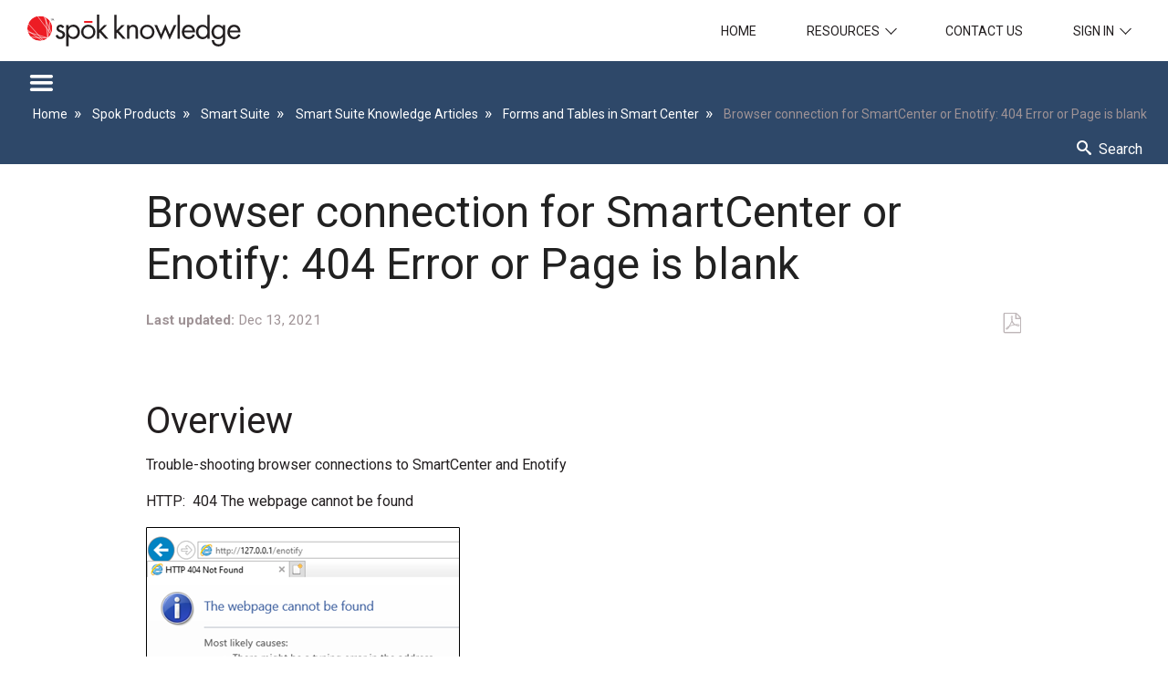

--- FILE ---
content_type: text/html; charset=utf-8
request_url: https://knowledge.spok.com/Spok_Products/Smart_Suite/Smart_Suite_Knowledge_Articles/Forms_and_Tables_in_Smart_Center/Browser_connection_for_SmartCenter_or_Enotify%3A__404_Error_or_Page_is_blank
body_size: 14154
content:
<!DOCTYPE html>
<html  lang="en">
<head prefix="og: http://ogp.me/ns# article: http://ogp.me/ns/article#">

        <meta name="viewport" content="width=device-width, initial-scale=1"/>
        <meta name="generator" content="MindTouch"/>
        <meta name="robots" content="index,follow"/>
        <meta property="og:title" content="Browser connection for SmartCenter or Enotify:  404 Error or Page is blank"/>
        <meta property="og:site_name" content="Spok"/>
        <meta property="og:type" content="article"/>
        <meta property="og:locale" content="en_US"/>
        <meta property="og:url" content="https://knowledge.spok.com/Spok_Products/Smart_Suite/Smart_Suite_Knowledge_Articles/Forms_and_Tables_in_Smart_Center/Browser_connection_for_SmartCenter_or_Enotify%3A__404_Error_or_Page_is_blank"/>
        <meta property="og:image" content="https://a.mtstatic.com/@public/production/site_10218/1562855547-logo.png"/>
        <meta property="og:description" content=""/>
        <meta property="article:published_time" content="2021-02-01T18:33:56Z"/>
        <meta property="article:modified_time" content="2025-01-30T13:45:29Z"/>
        <meta name="twitter:card" content="summary"/>
        <meta name="twitter:title" content="Browser connection for SmartCenter or Enotify:  404 Error or Page is blank"/>
        <meta name="twitter:description" content=""/>
        <meta name="twitter:image" content="https://a.mtstatic.com/@public/production/site_10218/1562855547-logo.png"/>
        <meta name="description" content=""/>
        <link rel="canonical" href="https://knowledge.spok.com/Spok_Products/Smart_Suite/Smart_Suite_Knowledge_Articles/Forms_and_Tables_in_Smart_Center/Browser_connection_for_SmartCenter_or_Enotify%3A__404_Error_or_Page_is_blank"/>
        <link rel="search" type="application/opensearchdescription+xml" title="Spok Search" href="https://knowledge.spok.com/@api/deki/site/opensearch/description"/>
        <link rel="apple-touch-icon" href="https://a.mtstatic.com/@public/production/site_10218/1482949974-apple-touch-icon.png"/>
        <link rel="shortcut icon" href="https://a.mtstatic.com/@public/production/site_10218/1571346070-favicon.ico"/>

        <script type="application/ld+json">{"@context":"http:\/\/schema.org","@type":"WebPage","name":"Browser connection for SmartCenter or Enotify:  404 Error or Page is blank","url":"https:\/\/knowledge.spok.com\/Spok_Products\/Smart_Suite\/Smart_Suite_Knowledge_Articles\/Forms_and_Tables_in_Smart_Center\/Browser_connection_for_SmartCenter_or_Enotify%3A__404_Error_or_Page_is_blank"}</script>
        <script type="application/ld+json">{"@context":"http:\/\/schema.org","@type":"WebPage","name":"Browser connection for SmartCenter or Enotify:  404 Error or Page is blank","url":"https:\/\/knowledge.spok.com\/Spok_Products\/Smart_Suite\/Smart_Suite_Knowledge_Articles\/Forms_and_Tables_in_Smart_Center\/Browser_connection_for_SmartCenter_or_Enotify%3A__404_Error_or_Page_is_blank","relatedLink":["https:\/\/knowledge.spok.com\/Spok_Products\/Smart_Suite\/Smart_Suite_Knowledge_Articles\/Smart_Suite_Messaging_Priorities","https:\/\/knowledge.spok.com\/Spok_Products\/Smart_Suite\/Smart_Suite_Knowledge_Articles\/MCA_Settings_for_Nortel_2216_and_2616","https:\/\/knowledge.spok.com\/Spok_Products\/Smart_Suite\/Smart_Suite_Knowledge_Articles\/Forms_and_Tables_in_Smart_Center"]}</script>
        <script type="application/ld+json">{"@context":"http:\/\/schema.org","@type":"BreadcrumbList","itemListElement":[{"@type":"ListItem","position":1,"item":{"@id":"https:\/\/knowledge.spok.com\/Spok_Products","name":"Spok Products"}},{"@type":"ListItem","position":2,"item":{"@id":"https:\/\/knowledge.spok.com\/Spok_Products\/Smart_Suite","name":"Smart Suite"}},{"@type":"ListItem","position":3,"item":{"@id":"https:\/\/knowledge.spok.com\/Spok_Products\/Smart_Suite\/Smart_Suite_Knowledge_Articles","name":"Smart Suite Knowledge Articles"}},{"@type":"ListItem","position":4,"item":{"@id":"https:\/\/knowledge.spok.com\/Spok_Products\/Smart_Suite\/Smart_Suite_Knowledge_Articles\/Forms_and_Tables_in_Smart_Center","name":"Forms and Tables in Smart Center"}}]}</script>

        <title>Browser connection for SmartCenter or Enotify:  404 Error or Page is blank - Spok</title>


    <style type="text/css">/*<![CDATA[*/
.Page-ID {
     text-align: left;
 }/*]]>*/</style><style type="text/css">/*<![CDATA[*/
.columbia-article-support-knowledge-article  .mt-feedback-rating-container {
    display: block;
}/*]]>*/</style><style type="text/css">/*<![CDATA[*/
/* The snackbar - position it at the bottom and in the middle of the screen */
#snackbar {
  visibility: hidden; /* Hidden by default. Visible on click */
  min-width: 250px; /* Set a default minimum width */
  margin-left: -125px; /* Divide value of min-width by 2 */
  /*background-color: #2B69FF; /* Spok primary color */ /* Added #snackbar background-color to global CSS */
  color: #fff; /* White text color */
  text-align: center; /* Centered text */
  border-radius: 2px; /* Rounded borders */
  padding: 16px; /* Padding */
  position: fixed; /* Sit on top of the screen */
  z-index: 1; /* Add a z-index if needed */
  left: 50%; /* Center the snackbar */
  bottom: 30px; /* 30px from the bottom */
}

/* Show the snackbar when clicking on a button (class added with JavaScript) */
#snackbar.show {
  visibility: visible; /* Show the snackbar */
  /* Add animation: Take 0.5 seconds to fade in and out the snackbar.
  However, delay the fade out process for 2.5 seconds */
  -webkit-animation: fadein 0.5s, fadeout 0.5s 2.5s;
  animation: fadein 0.5s, fadeout 0.5s 2.5s;
}

/* Animations to fade the snackbar in and out */
@-webkit-keyframes fadein {
  from {bottom: 0; opacity: 0;}
  to {bottom: 30px; opacity: 1;}
}

@keyframes fadein {
  from {bottom: 0; opacity: 0;}
  to {bottom: 30px; opacity: 1;}
}

@-webkit-keyframes fadeout {
  from {bottom: 30px; opacity: 1;}
  to {bottom: 0; opacity: 0;}
}

@keyframes fadeout {
  from {bottom: 30px; opacity: 1;}
  to {bottom: 0; opacity: 0;}
}/*]]>*/</style><style type="text/css">/*<![CDATA[*/
.spoklink {display:none; float:right;}/*]]>*/</style><style type="text/css">/*<![CDATA[*/
@media only print {
  body main .elm-footer-siteinfo-nav,
  body main .elm-header-logo-container,
  body main .elm-related-articles-container,
  body main .elm-header-global-nav,
  body main .elm-header-user-nav,
  body main .elm-article-feedback,
  body.columbia-article-topic .elm-meta-article-navigation,
  body.columbia-article-topic .mt-feedback-rating-container,
  body.columbia-article-topic #mt-toc-container,
  body.columbia-article-topic .mt-page-summary:empty,
  body.columbia-article-topic .elm-live-notice,
  body.columbia-article-topic #attachments,
  body.columbia-article-topic #spok-auth-tools,
  body.columbia-article-topic header .cust-admin-only,
  body.columbia-article-topic footer .cust-admin-only,
  body.columbia-article-topic .tooltip-note,
  body #cwGrantList, 
  #spok-aside,
  body .spok-modal,
  body .elm-meta-icons,
  body ol li.spok-phase-wrap,
  body .mt-content-header,
  .ms-container,
  .multiselect-buttons,
  .spoklink,
  .ie-warning,
  .elm-header-logo-container,
  .elm-header-custom {
    display: none !important;
  }
    
    h1#title {
        font-size: 42pt;
        font-weight: normal;
        color: #ed1c24;
        margin: 0;
        padding: 0;
    }
    
    h2,
    h3,
    h4,
    h5,
    h6 {
        border-top: none;
        font-weight: normal;
        color: #000;
    }

    h2 {
        font-size: 36pt !important;
    }

    h3 {
        font-size: 28pt !important;
    }

    h4 {
        font-size: 20pt !important;
    }

    h5 {
        font-size: 14pt !important;
        font-weight: bold !important;
    }

    h6 {
        font-size: 12pt !important;
        font-style: italic !important;
        color: #000 !important;
        font-weight: bold !important;
    }
    
    a {
        color: #2051b7 !important;
    }
    
    table, table td, table th, table tr, tr:nth-child(even), tr:nth-child(odd) {
        background: #fff !important;
    }
    
    .border-table {
        border-collapse: collapse !important;
        box-shadow: 0 2px 4px -2px rgba(61,67,68,.26) !important;
    }
    
    th {
        border: 0 solid #b0adad !important;
        font-size: 100% !important;
        padding: .5em .75em !important;
        vertical-align: middle !important;
        font-weight: 700 !important;
    }
    
    tbody tr:first-child {
        border-top-color: #dedede !important;
    }

    tbody tr {
        border-top: 1px solid #b0adad !important;
    }
    
    div[class^=spok-note] {
        background: #cceaee;
        color: #005f6d;
        margin: 1em 0;
        padding: .75em 1.5em .75em 3.75em;
        display: block;
        clear: both;
    }
    
    div[class^=spok-note]::before {
        content: "\e83c";
        font-size: 125%;
        float: left;
        margin-left: -2.25em;
        word-wrap: normal;
        box-sizing: inherit;
        font-family: icomoon;
        -moz-osx-font-smoothing: grayscale;
        -webkit-font-smoothing: antialiased;
        font-style: normal;
        font-variant: normal;
        font-weight: 400;
        line-height: 1;
        speak: none;
        text-decoration: none;
        text-transform: none;
        display: inline-block;
    }

}/*]]>*/</style>

        <link media="screen" type="text/css" rel="stylesheet" href="https://a.mtstatic.com/@cache/layout/anonymous.css?_=1157d71ffb35d96ce983fea763c098ec_a25vd2xlZGdlLnNwb2suY29t:site_10218" id="mt-screen-css" />

    
        <link media="print" type="text/css" rel="stylesheet" href="https://a.mtstatic.com/@cache/layout/print.css?_=cbc1ef412669c94bc786fec8dbd498bd:site_10218" id="mt-print-css" />


    <script type="application/json" nonce="d6ac3632ba0e5348496c580d642527a900bc9508366f6920a1bac34fc0a4bee6" id="mt-localizations-draft">
{"Draft.JS.alert.cancel.button":"OK","Draft.JS.alert.cancel.message":"You can not cancel a draft when the live page is unpublished.","Draft.JS.alert.cancel.title":"This draft cannot be canceled","Draft.JS.alert.publish.button":"OK","Draft.JS.alert.publish.message":"You can not publish a draft of a page with an unpublished parent","Draft.JS.alert.publish.title":"This draft cannot be published","Draft.JS.alert.unpublish.button":"OK","Draft.JS.alert.unpublish.message":"You can not unpublish a page when published subpages are present.","Draft.JS.alert.unpublish.title":"This page cannot be unpublished","Draft.JS.success.cancel":"The draft was successfully deleted.","Draft.JS.success.schedule.publish":"Publication schedule successfully created.","Draft.JS.success.publish":"The draft was successfully published.","Draft.JS.success.unpublish":"The page was successfully unpublished.","Draft.JS.success.unpublish.inherits-schedule\n        Draft.JS.success.unpublish.scheduled-to-publish":"[MISSING: draft.js.success.unpublish.inherits-schedule\n        draft.js.success.unpublish.scheduled-to-publish]","Draft.JS.success.update.schedule.publish":"Publication schedule successfully updated.","Draft.JS.success.update.schedule.unpublish":"[MISSING: draft.js.success.update.schedule.unpublish]","Draft.JS.success.delete.schedule\n        Draft.JS.success.delete.schedule.with.subpages\n        Draft.error.cancel":"[MISSING: draft.js.success.delete.schedule\n        draft.js.success.delete.schedule.with.subpages\n        draft.error.cancel]","Draft.error.publish":"There was an error publishing the draft.","Draft.error.unpublish":"There was an error unpublishing the page.","Draft.message.at":"at","Dialog.ConfirmSave.StrictIdf.title":"Oops!","Dialog.ConfirmSave.StrictIdf.error.missing-template-reference":"This article type requires a template reference widget. Not having one may negatively impact your site and SEO. Please contact CXone Expert support.","Dialog.ConfirmSave.StrictIdf.label.continue":"Proceed anyway","Dialog.ConfirmSave.StrictIdf.label.cancel":"Cancel","Dialog.ConfirmSave.StrictIdf.label.missing-template-reference-help-link":"Learn more about required references","Dialog.ConfirmSave.StrictIdf.error.invalid-idf":"This type of article should not exist at the requested location in the site hierarchy. Proceeding with the requested move may negatively impact site navigation and SEO.","Dialog.ConfirmSave.StrictIdf.label.invalid-idf-help-link":"Learn more about IDF structure","Dialog.EditDraft.page-title":"Create draft","Dialog.Scheduler.Common.label.am":"{0} AM","Dialog.Scheduler.Common.label.pm":"{0} PM","Dialog.Scheduler.Publish.alert-create-draft":"Create","Dialog.Scheduler.Publish.alert-existing-publication-scheduled":"This location has an existing publication schedule applied.  The new page will inherit this new schedule.","Dialog.Scheduler.Publish.alert-modify-message":"This draft is scheduled to be published {0} at {1}. A schedule cannot be modified or deleted less than 15 minutes from its start time.","Dialog.Scheduler.Publish.alert-modify-title":"This schedule cannot be modified","Dialog.Scheduler.Publish.button-close":"Close","Dialog.Scheduler.Publish.button-save":"Save publish schedule","Dialog.Scheduler.Publish.button-go-to-parent":"Go to parent","Dialog.Scheduler.Publish.do-not-have-permission-message":"This page will be published {0} with another page scheduled by {1}. You do not have permission to view this page. Please see {1} to resolve scheduling conflicts.","Dialog.Scheduler.Publish.go-to-parent-message":"This draft will be published {0}, scheduled by {1}. A schedule can only be modified where it was created.","Dialog.Scheduler.Publish.label.f1-link":"Learn about scheduled publishing","Dialog.Scheduler.Publish.page-title":"Publish","Dialog.Scheduler.Unpublish.button-save":"Save unpublish schedule","Dialog.Scheduler.Unpublish.alert-modify-message":"This page is scheduled to be unpublished {0} at {1}. A schedule cannot be modified or deleted less than 15 minutes from its start time.","Dialog.Scheduler.Unpublish.do-not-have-permission-message":"This page will be unpublished {0} with another page scheduled by {1}. You do not have permission to view this page. Please see {1} to resolve scheduling conflicts.","Dialog.Scheduler.Unpublish.go-to-parent-message":"This page will be unpublished {0}, scheduled by {1}. A schedule can only be modified where it was created.","Dialog.Scheduler.Unpublish.page-title":"Unpublish","Page.Dashboard.page-title":"Dashboard"}    </script>    <script type="application/json" nonce="d6ac3632ba0e5348496c580d642527a900bc9508366f6920a1bac34fc0a4bee6" id="mt-localizations-editor">
{"Article.Attach.file.upload.toobig":"The file \"{1}\" is too large.  The maximum allowed file size is {0}.","Article.Attach.file.upload.notAllowed":"The selected file can not be uploaded because you do not have permission to upload files of that type.","Article.Attach.file.upload.fileExtension":"You picked a file with an unsupported extension.  Please try again with a valid file.","Article.Common.page-is-restricted-login":"You do not have permission to view this page - please try signing in.","Article.Common.page-save-conflict":"You may have overwritten a concurrent editor's changes. Use this page's <a title=\"Revision History\" target=\"_blank\" href=\"{0}\" >Revision History<\/a> to review.","Article.Error.page-couldnt-be-loaded":"The requested page's contents could not be loaded.","Article.Error.page-save-conflict":"A page already exists at {0}. Navigate to the existing page and edit the page if you wish to modify its contents.","Article.Error.page-save-forbidden":"Your session has expired or you do not have permission to edit this page.","Article.Error.page-title-required":"A page title is required.","Article.edit.summary":"Edit summary","Article.edit.summary-reason":"Why are you making this edit?","Article.edit.enter-reason":"Enter reason (viewable in Site History Report)","Component.YoutubeSearch.error.key-invalid":"Your YouTube API Key was improperly configured. Please review the article at the","Component.YoutubeSearch.error.key-missing":"Your CXone Expert deployment needs to update your YouTube API Key. Details on how to update can be found at the","Component.YoutubeSearch.error.search-failed":"Search failed","Component.YoutubeSearch.info.not-found":"No videos found","Component.YoutubeSearch.label.video-url":"Video URL","Component.YoutubeSearch.placeholder.query":"Video URL or YouTube search query","Dialog.ConfirmCancel.button.continue-editing":"Continue editing","Dialog.ConfirmCancel.button.discard-changes":"Discard changes","Dialog.ConfirmCancel.message.changes-not-saved":"Your changes have not been saved to MindTouch.","Dialog.ConfirmCancel.title":"Discard changes?","Dialog.ConfirmDeleteRedirects.label.delete-redirects-help-link":"Learn more about deleting redirects","Dialog.ConfirmSave.error.redirect":"A redirect exists at this location and will be deleted if you continue. This may negatively impact your site and SEO. Please contact CXone Expert support.","Dialog.ConfirmSave.label.cancel":"Cancel","Dialog.ConfirmSave.label.continue":"Continue","Dialog.ConfirmSave.title":"Delete redirect?","Dialog.ConfirmSave.StrictIdf.error.invalid-idf":"This type of article should not exist at the requested location in the site hierarchy. Proceeding with the requested move may negatively impact site navigation and SEO.","Dialog.ConfirmSave.StrictIdf.error.missing-template-reference-insert":"You've removed the template reference, which is required for this page. Click Insert to reinsert the template reference.","Dialog.ConfirmSave.StrictIdf.label.cancel":"Cancel","Dialog.ConfirmSave.StrictIdf.label.continue":"Proceed anyway","Dialog.ConfirmSave.StrictIdf.label.insert":"Insert","Dialog.ConfirmSave.StrictIdf.label.missing-template-reference-help-link":"Learn more about required references","Dialog.ConfirmSave.StrictIdf.label.invalid-idf-help-link":"Learn more about IDF structure","Dialog.ConfirmSave.StrictIdf.title":"Oops!","Dialog.JS.wikibits-edit-section":"Edit section","Dialog.SaveRequired.button.cancel":"Cancel","Dialog.SaveRequired.button.save":"Save and continue","Dialog.SaveRequired.label.change-title-start":"This page needs a different title than","Dialog.SaveRequired.label.change-title-end":"Please make the correction and try again.","Dialog.SaveRequired.label.new-page-alert":"This operation can not be performed on a page that has not yet been created. In order to do that, we need to quickly save what you have.","Dialog.SaveRequired.title":"Save required","Draft.error.save-unpublished":"You cannot save an unpublished draft at {0}. A published page already exists at that location.","GUI.Editor.alert-changes-made-without-saving":"You have made changes to the content without saving your changes. Are you sure you want to exit this page?","GUI.Editor.error.copy-hint":"To avoid losing your work, copy the page contents to a new file and retry saving again.","GUI.Editor.error.server-error":"A server error has occurred.","GUI.Editor.error.unable-to-save":"We are unable to save this page","Redist.CKE.mt-save.save-to-file-link":"Save the page content to a file","Redist.CKE.mt-autosave.contents-autosaved":"The page contents were autosaved to the browser's local storage {0}","System.API.Error.invalid-redirect":"Cannot create a redirect on a page with sub-pages.","System.API.Error.invalid-redirect-target":"The redirect does not point at a valid page."}    </script>    <script type="application/json" nonce="d6ac3632ba0e5348496c580d642527a900bc9508366f6920a1bac34fc0a4bee6" id="mt-localizations-file-uploader">
{"Dialog.Attach.allowed-types":"Allowed file types:","Dialog.Attach.button.upload":"Upload","Dialog.Attach.choose-files-dad":"Choose files to upload or drag and drop files into this window.","Dialog.Attach.max-size":"Maximum upload file size: {0}"}    </script>    <script type="application/json" nonce="d6ac3632ba0e5348496c580d642527a900bc9508366f6920a1bac34fc0a4bee6" id="mt-localizations-grid-widget">
{"Article.Common.page-is-restricted-login":"You do not have permission to view this page - please try signing in.","MindTouch.Help.Page.search-unavailable":"Sorry, search is currently unavailable.","MindTouch.Reports.data.empty-grid-text":"No Data Available.","Page.StructuredTags.error-update":"An unknown error occurred."}    </script>    <script type="application/json" nonce="d6ac3632ba0e5348496c580d642527a900bc9508366f6920a1bac34fc0a4bee6" id="mt-localizations-tree-widget">
{"Skin.Common.home":"Home","Dialog.Common.error.path-not-found":"The requested page or section could not be loaded. Please update the link.","Dialog.JS.loading":"Loading...","Dialog.JS.loading.copy":"Copying page(s)...","Dialog.JS.loading.insertImage":"Inserting image...","Dialog.JS.loading.move":"Moving page(s)...","Dialog.JS.loading.moveFile":"Moving file...","Dialog.JS.loading.search":"Searching...","MindTouch.Help.Page.in":"in","MindTouch.Help.Page.no-search-results":"Sorry, we can't find what you are looking for.","MindTouch.Help.Page.no-search-try":"Try searching for something else, selecting a category, or try creating a ticket.","MindTouch.Help.Page.retrysearch":"Click here to search the whole site.","MindTouch.Help.Page.search-error-try":"Please try again later.","MindTouch.Help.Page.search-unavailable":"Sorry, search is currently unavailable."}    </script>    <script type="application/json" nonce="d6ac3632ba0e5348496c580d642527a900bc9508366f6920a1bac34fc0a4bee6" id="mt-localizations-dialog">
{"Dialog.Common.button.cancel":"Cancel","Dialog.Common.button.ok":"OK","Dialog.Common.label.home":"Home"}    </script>
    <script type="text/javascript" data-mindtouch-module="true" nonce="d6ac3632ba0e5348496c580d642527a900bc9508366f6920a1bac34fc0a4bee6" src="https://a.mtstatic.com/deki/javascript/out/globals.jqueryv2.2.4.js?_=24104bb126645459f00072aac5927aa4a8ba410c:site_10218"></script><script type="application/json" id="mt-global-settings" nonce="d6ac3632ba0e5348496c580d642527a900bc9508366f6920a1bac34fc0a4bee6">{"articleType":"support-knowledge-article","attachFileMax":1000,"baseHref":"https:\/\/knowledge.spok.com","cacheFingerprint":"24104bb126645459f00072aac5927aa4a8ba410c:site_10218","canFileBeAttached":false,"cdnHostname":"a.mtstatic.com","clientSideWarnings":false,"dntEditorConfig":false,"draftEditable":false,"followRedirects":1,"idfHideTemplateTags":false,"idfVersion":"IDF3","isArticleReviewCommunityMembersEnabled":false,"isDraftAllowed":false,"isDraftManagerReportDownloadEnabled":false,"isDraftRequest":false,"isFindAndReplaceUndoEnabled":false,"isGenerativeSearchEnabled":false,"isGenerativeSearchDisclaimerEnabled":true,"isGenerativeSearchStreamResponseToggleEnabled":false,"isGenerativeSearchSearchIconEnabled":false,"isContentAdequacyEnabled":false,"isGenerativeSearchOnDemandEvaluationEnabled":false,"isFileDescriptionCaptionableByLlmEnabled":false,"isGoogleAnalyticsEnabled":true,"isGuideTabMultipleClassificationsEnabled":false,"isHawthornThemeEnabled":false,"isIframeSandboxEnabled":false,"isImportExportEnhancementsEnabled":false,"isImportExportMediaEnabled":false,"isExternalImportEnabled":false,"isInteractionAnalyticsDebugEnabled":false,"isDevelopmentModeEnabled":false,"isInteractionAnalyticsEnabled":true,"isKcsEnabledOnPage":false,"isMediaManagerEnabled":false,"isPinnedPagesEnabled":true,"isPinnedPagesEnhancementsEnabled":true,"isReportDownloadEnabled":false,"isSchedulePublishEnabled":true,"isSearchAsYouTypeEnabled":false,"isTinymceAiAssistantEnabled":false,"isSearchInsightsDownloadEnabled":true,"isSentimentAnalysisEnabled":true,"isShowMoreChildrenNodesEnabled":false,"isShowTerminalNodesEnabled":false,"isSkinResponsive":true,"isSmoothScrollEnabled":true,"isTinyMceEnabled":false,"isTreeArticleIconsEnabled":false,"isXhrF1WebWidgetEnabled":true,"isXhrIEMode":false,"kcsEnabled":false,"kcsV2Enabled":false,"kcsV2GuidePrivacySetting":"Semi-Public","learningPathsEnabled":true,"maxFileSize":268435456,"moduleMode":"global","pageEditable":false,"pageId":60143,"pageIsRedirect":false,"pageLanguageCode":"en-US","pageName":"Browser connection for SmartCenter or Enotify:  404 Error or Page is blank","pageNamespace":"","pageOrderLimit":1000,"pagePermissions":["LOGIN","BROWSE","READ","SUBSCRIBE"],"pageRevision":"2","pageSectionEditable":false,"pageTitle":"Spok Products\/Smart Suite\/Smart Suite Knowledge Articles\/Forms and Tables in Smart Center\/Browser connection for SmartCenter or Enotify:  404 Error or Page is blank","pageViewId":"a12d0be2-c3d5-45a2-8c83-7ce54f8d7baf","siteId":"site_10218","pathCommon":"\/@style\/common","pathSkin":"\/@style\/elm","relatedArticlesDetailed":true,"removeBlankTemplate":false,"removeDeleteCheckbox":true,"cidWarningOnDelete":true,"scriptParser":2,"sessionId":"YWMyMjE1ZGMtZGMxNi00NzA1LWExZmItMTlmYzE2MmZkNWNjfDIwMjYtMDEtMTdUMTg6NDQ6MzE=","showAllTemplates":true,"siteAuthoringPageThumbnailManagementEnabled":true,"skinStyle":"columbia.elm","spaceballs2Enabled":false,"strictIdfEnabled":false,"uiLanguage":"en-us","userId":2,"isPageRedirectPermanent":false,"userIsAdmin":false,"userIsAnonymous":true,"userIsSeated":false,"userName":"Anonymous User","userPermissions":["LOGIN","BROWSE","READ","SUBSCRIBE"],"userSystemName":"Anonymous","userTimezone":"+07:00","webFontConfig":{"google":{"families":null}},"apiToken":"xhr_2_1768675472_91df8fac8c23d8d6eac1a702cd90afee02261170446747b05660202ea99227d2","displayGenerativeSearchDisclaimer":true}</script><script type="text/javascript" data-mindtouch-module="true" nonce="d6ac3632ba0e5348496c580d642527a900bc9508366f6920a1bac34fc0a4bee6" src="https://a.mtstatic.com/deki/javascript/out/deki.legacy.js?_=24104bb126645459f00072aac5927aa4a8ba410c:site_10218"></script><script type="text/javascript" data-mindtouch-module="true" nonce="d6ac3632ba0e5348496c580d642527a900bc9508366f6920a1bac34fc0a4bee6" src="https://a.mtstatic.com/deki/javascript/out/community.js?_=24104bb126645459f00072aac5927aa4a8ba410c:site_10218"></script><script type="text/javascript" data-mindtouch-module="true" nonce="d6ac3632ba0e5348496c580d642527a900bc9508366f6920a1bac34fc0a4bee6" src="https://a.mtstatic.com/deki/javascript/out/standalone/skin_elm.js?_=24104bb126645459f00072aac5927aa4a8ba410c:site_10218"></script><script type="text/javascript" data-mindtouch-module="true" nonce="d6ac3632ba0e5348496c580d642527a900bc9508366f6920a1bac34fc0a4bee6" src="https://a.mtstatic.com/deki/javascript/out/standalone/pageBootstrap.js?_=24104bb126645459f00072aac5927aa4a8ba410c:site_10218"></script>

    
        <!--[if IE]>
<style>.spoklink {display: block !important;}</style>
<![endif]-->
    
<script type="text/javascript" nonce="d6ac3632ba0e5348496c580d642527a900bc9508366f6920a1bac34fc0a4bee6">(function(i,s,o,g,r,a,m){i['GoogleAnalyticsObject']=r;i[r]=i[r]||function(){(i[r].q=i[r].q||[]).push(arguments)},i[r].l=1*new Date();a=s.createElement(o),m=s.getElementsByTagName(o)[0];a.async=1;a.src=g;m.parentNode.insertBefore(a,m)})(window,document,'script','//www.google-analytics.com/analytics.js','ga');ga('create','UA-75729301-1','knowlege.spok.com',{allowLinker:true});ga('send','pageview');ga('create','UA-65721316-3','knowledge.spok.com',{name:'mtTracker',allowLinker:true});ga('mtTracker.require','linker');ga('mtTracker.set', 'anonymizeIp', true);ga('mtTracker.send','pageview');document.addEventListener('mindtouch-web-widget:f1:loaded',function(e){var t=e.data||{},d=t.widget;d&&''!==t.embedId&&document.addEventListener('mindtouch-web-widget:f1:clicked',function(e){var t=(e.data||{}).href;if(t){var n=document.createElement('a');n.setAttribute('href',t),'expert-help.nice.com'===n.hostname&&(e.preventDefault(),ga('linker:decorate',n),d.open(n.href))}})});</script>
</head>
<body class="elm-user-anonymous columbia-page-main columbia-article-support-knowledge-article columbia-browser-chrome columbia-platform-macintosh columbia-breadcrumb-home-spokproducts-smartsuite-smartsuiteknowledgearticles-formsandtablesinsmartcenter-browserconnectionforsmartcenterorenotify%3A404errororpageisblank columbia-live no-touch columbia-lang-en-us columbia-skin-elm">
<a class="elm-skip-link" href="#elm-main-content" title="Press enter to skip to the main content">Skip to main content</a><main class="elm-skin-container" data-ga-category="Anonymous | page">
    <header class="elm-header">
        <div class="elm-header-custom">

<div class="spoklink"><a href="http://www.spok.com/knowledge-support" target="_blank" rel="external noopener nofollow" class="external">Click here if you are having trouble viewing this site</a></div><div class="ie-warning">Older versions of Internet Explorer will not support certain site features. Chrome, Safari, Firefox, and Edge will provide the best experience.</div>



<div class="head-menus"><div class="hM" id="hM-Home"><span><a title="Spok Knowledge Home" class="internal" href="https://knowledge.spok.com/" rel="internal">Home</a></span></div><div class="hM" id="hM-Resources"><span class="mt-dropdown-link dd-arrow">Resources</span></div><div class="hM" id="hM-Contact"><span><a title="Contact" href="https://www.spok.com/contact" target="_blank" rel="external noopener nofollow" class="link-https">Contact Us</a></span></div><div class="hM" id="hM-SignIn"><span class="mt-dropdown-link dd-arrow">Sign In</span><ol id="SignInExpand" class="mt-user-menu-container mt-dropdown"><li><a class="internal" href="https://knowledge.spok.com/@app/auth/3/login" rel="nofollow">Customer</a></li><li><a target="_self" href="https://launcher.myapps.microsoft.com/api/signin/414d83b7-a99c-4a43-b394-8359ae2ae53e?tenantId=dfd88350-e288-4e64-a448-83789ddf457f" rel="external nofollow" class="link-https">Spok Employee</a></li></ol></div></div>











<script type="text/javascript">/*<![CDATA[*/
$(function() {
    var mt_timestamp = $("span.mt-last-updated").attr("data-timestamp"),
        edit_date = new Date(mt_timestamp),
        release_date = new Date('2018-03-01T15:00:00Z'),
        page_loc = location.href.match(/(Smart_Suite_7.0|Spok_Console_Suite_Version_7.10|MediCall_Suite_11.10|Spok_Mobile_4.5|Spok_Messenger_5.15|Care_Connect_Speech_2.7|Device_Preferences_1.9|Management_Version_5.9)/);

    if (page_loc) {
        if (release_date > edit_date) {$("span.mt-last-updated").attr("data-timestamp", '2018-03-01T15:00:00Z');}
    }
});/*]]>*/</script>














<script type="text/javascript">/*<![CDATA[*/
function showHideHeader() {      
     $('.show-hide-header').on('click', function() {
         $(this).closest('p,h1,h2,h3,h4,h5,h6').next('div').slideToggle('350');
         $(this).toggleClass('mt-icon-arrow-down9 mt-icon-arrow-right9');
     });
};/*]]>*/</script>



<script type="text/javascript">/*<![CDATA[*/
Deki.Fonts.addGoogleFontFamily('Roboto:300,400,500,600,700');
Deki.Fonts.setFontElements(['#title', 'h2', 'h3']);


$(function() {
    showHideHeader();
    $('.elm-header-global-nav .elm-hierarchy-trigger').empty().show();
    $('a.mt-icon-user-menu').empty().css('display', 'block');
    $('.elm-global-search #mt-site-search-input').attr('placeholder', 'Search');
    $('div.internal-block').prepend("<span class='internal-block-span'>Internal</span>");
    $('.elm-header-user-nav.elm-nav a').each(function() { 
        const str = $(this).text();
        $(this).text( $.trim(str) );
    });
    
    $('div.elm-header-logo-container').append( $('div.head-menus') );
    //$('#hM-Login button').on('click', function() { window.location.href='https://knowledge.spok.com/@app/auth/3/login'; });
});/*]]>*/</script>



<script type="text/javascript">/*<![CDATA[*/
//Removes box shadow from small (inline) images
$(window).load(function() {
    $('section.mt-content-container img').each(function() {
        let w = $(this).width(), 
            h = $(this).height();
        
        if (w < 80 || h < 50) {
            $(this).addClass('inline');
        }
    });
});/*]]>*/</script>




</div>
        <div class="elm-nav mt-translate-module" hidden="true">
            <div class="elm-nav-container mt-translate-container"></div>
        </div>
        <div class="elm-header-logo-container">
            <a href="https://knowledge.spok.com" title="Spok" aria-label='Link to home'><img src="https://a.mtstatic.com/@public/production/site_10218/1562855535-logo.svg" alt="Spok" /></a>
        </div>
        
        <nav class="elm-header-user-nav elm-nav" role="navigation">
            <div class="elm-nav-container">
                <ol>
                    <li class="elm-global-search" data-ga-action="Header search"><a class="mt-icon-site-search mt-toggle-form" href="#" title="Search site">Search site</a>
<div class="mt-quick-search-container mt-toggle-form-container">
    <form action="/Special:Search">
        <input name="qid" id="mt-qid-skin" type="hidden" value="" />
        <input name="fpid" id="mt-search-filter-id" type="hidden" value="230" />
        <input name="fpth" id="mt-search-filter-path" type="hidden" />
        <input name="path" id="mt-search-path" type="hidden" value="/Spok_Products/Smart_Suite/Smart_Suite_Knowledge_Articles/Forms_and_Tables_in_Smart_Center/Browser_connection_for_SmartCenter_or_Enotify:__404_Error_or_Page_is_blank" />

        <label class="mt-label" for="mt-site-search-input">
            Search
        </label>
        <input class="mt-text mt-search search-field" name="q" id="mt-site-search-input" placeholder="How can we help you?" type="search" />
        <button class="mt-button ui-button-icon mt-icon-site-search-button search-button" type="submit">
            Search
        </button>
    </form>
</div>
<div class="elm-search-back"><a class="mt-icon-browser-back" data-ga-label="Browse back" href="#" id="mt-browser-back" title="Go back to previous article">Go back to previous article</a></div>
</li>
                    <li class="elm-user-menu"><ol class="mt-user-menu">


    <li class="mt-user-menu-user">
        <a class="mt-icon-quick-sign-in "
           href="https://knowledge.spok.com/@app/auth/3/login?returnto=https%3A%2F%2Fknowledge.spok.com%2FSpok_Products%2FSmart_Suite%2FSmart_Suite_Knowledge_Articles%2FForms_and_Tables_in_Smart_Center%2FBrowser_connection_for_SmartCenter_or_Enotify%3A__404_Error_or_Page_is_blank"
           title="Sign in">Sign in</a>

    </li>
</ol>
</li>
                </ol>
            </div>
        </nav>
        <nav class="elm-header-global-nav elm-nav" data-ga-action="Elm Navigation">
            <div class="elm-nav-container">
                <button class="elm-hierarchy-trigger mt-hierarchy-trigger ui-button-icon mt-icon-hierarchy-trigger-closed" title="Expand/collapse global hierarchy" data-ga-label="Hierarchy Toggle - Tree View">
                    Expand/collapse global hierarchy
                </button>
                <ol class="mt-breadcrumbs" data-ga-action="Breadcrumbs">
                        <li>
                            <a href="https://knowledge.spok.com/" data-ga-label="Breadcrumb category">
                                <span class="mt-icon-article-category mt-icon-article-home"></span>
                                    Home
                            </a>
                        </li>
                        <li>
                            <a href="https://knowledge.spok.com/Spok_Products" data-ga-label="Breadcrumb category">
                                <span class="mt-icon-article-category"></span>
                                    Spok Products
                            </a>
                        </li>
                        <li>
                            <a href="https://knowledge.spok.com/Spok_Products/Smart_Suite" data-ga-label="Breadcrumb ">
                                <span class="mt-icon-article-"></span>
                                    Smart Suite
                            </a>
                        </li>
                        <li>
                            <a href="https://knowledge.spok.com/Spok_Products/Smart_Suite/Smart_Suite_Knowledge_Articles" data-ga-label="Breadcrumb guide">
                                <span class="mt-icon-article-guide"></span>
                                    Smart Suite Knowledge Articles
                            </a>
                        </li>
                        <li>
                            <a href="https://knowledge.spok.com/Spok_Products/Smart_Suite/Smart_Suite_Knowledge_Articles/Forms_and_Tables_in_Smart_Center" data-ga-label="Breadcrumb support-knowledge-article">
                                <span class="mt-icon-article-support-knowledge-article"></span>
                                    Forms and Tables in Smart Center
                            </a>
                        </li>
                        <li class="mt-breadcrumbs-current-page">
                            <span class="mt-icon-article-support-knowledge-article"></span>
                            Browser connection for SmartCenter or Enotify:  404 Error or Page is blank
                        </li>
                </ol>
                <button class="mt-icon-hierarchy-mobile-view-trigger ui-button-icon mt-icon-hierarchy-mobile-trigger-closed" title="Expand/collapse global location" data-ga-label="Hierarchy Toggle - Breadcrumb Expand/Collapse">
                    Expand/collapse global location
                </button>
            </div>
        </nav>
        <nav class="elm-nav elm-header-hierarchy">
            <div class="elm-nav-container">
                <div class="elm-hierarchy mt-hierarchy"></div>
            </div>
        </nav>    </header>
    <article class="elm-content-container" id="elm-main-content" tabindex="-1">
        <header>
            <div id="flash-messages"><div class="dekiFlash"></div></div>
            
                
<h1 id="title" data-title-editor-available="false">
        Browser connection for SmartCenter or Enotify:  404 Error or Page is blank
</h1>

                

                
                    <ol class="elm-meta-data elm-meta-top" data-ga-action="Page actions">
                        <li class="elm-last-modified"><dl class="mt-last-updated-container">
    <dt class="mt-last-updated-label">Last updated</dt>
    <dd>
        <span class="mt-last-updated" data-timestamp="2021-12-13T20:22:23Z"></span>
    </dd>
</dl>
</li>
                        <li class="elm-pdf-export"><a data-ga-label="PDF" href="https://knowledge.spok.com/@api/deki/pages/60143/pdf/Browser%2bconnection%2bfor%2bSmartCenter%2bor%2bEnotify%253A%2b%2b404%2bError%2bor%2bPage%2bis%2bblank.pdf?stylesheet=default" rel="nofollow" target="_blank" title="Export page as a PDF">
    <span class="mt-icon-article-pdf"></span>Save as PDF
</a></li>
                        <li class="elm-social-share"></li>
                    </ol>
                
            
        </header>
                <header class="mt-content-header"></header>
                <aside class="mt-content-side"></aside>
            <aside id="mt-toc-container" data-title="Table of contents" data-collapsed="true">
                <nav class="mt-toc-content mt-collapsible-section">
                    <ol><li><a href="#Overview" rel="internal">Overview</a></li><li><a href="#Resolution.2FTopic" rel="internal">Resolution/Topic</a><ol><li><a href="#Related_Defects:" rel="internal">Related Defects:</a></li></ol></li></ol>
                </nav>
            </aside>
            <section class="mt-content-container">
                <div mt-section-origin="Spok_Products/Smart_Suite/Smart_Suite_Knowledge_Articles/Forms_and_Tables_in_Smart_Center/Browser_connection_for_SmartCenter_or_Enotify:__404_Error_or_Page_is_blank" class="mt-section" id="section_1"><span id="Overview"></span><h2 class="editable">Overview</h2>

<p>Trouble-shooting browser connections to SmartCenter and Enotify</p>

<p>HTTP:&nbsp; 404 The webpage cannot be found</p>

<p><img alt="clipboard_e42c289b869d38ed1ab5ccacf0b6b3b82.png" class="internal" loading="lazy" src="https://knowledge.spok.com/@api/deki/files/78479/clipboard_e42c289b869d38ed1ab5ccacf0b6b3b82.png?revision=1" /></p>

<p>This can usually be resolved by adding the port number (usually 10080) to the URL.</p>

<p><img alt="clipboard_e1d64ae49024fae879809a31d8bf3cb80.png" class="internal" loading="lazy" src="https://knowledge.spok.com/@api/deki/files/78480/clipboard_e1d64ae49024fae879809a31d8bf3cb80.png?revision=1" /></p>

<p>You get the frmservlet.jnlp file to open, and after you click on it, you get a blank screen:</p>

<p><img alt="clipboard_eaf162e6f5f5f951aa2702820330e5275.png" class="internal" loading="lazy" src="https://knowledge.spok.com/@api/deki/files/78481/clipboard_eaf162e6f5f5f951aa2702820330e5275.png?revision=1" /></p>

<p>You&rsquo;re almost connected to enotify, but not quite:</p>

<p><img alt="clipboard_ea4c803d7e3e977fd3f5e078fde2fb491.png" class="internal" loading="lazy" src="https://knowledge.spok.com/@api/deki/files/78482/clipboard_ea4c803d7e3e977fd3f5e078fde2fb491.png?revision=1" /></p>

<p>Check the settings for Java</p>

<p>Start &gt; Control Panel &gt; Java</p>

<p><img alt="clipboard_e9581f3640def4ebebec1b7a8772e486c.png" class="internal" loading="lazy" src="https://knowledge.spok.com/@api/deki/files/78483/clipboard_e9581f3640def4ebebec1b7a8772e486c.png?revision=1" /></p>

<p>&ldquo;General&rdquo; tab &gt; &ldquo;Settings&rdquo; button, Is &ldquo;Keep temporary files on my computer&rdquo; selected?&nbsp;</p>

<p><img alt="clipboard_ec0c6bc3a59ee7acdf9f2d18272d250e9.png" class="internal" loading="lazy" src="https://knowledge.spok.com/@api/deki/files/78484/clipboard_ec0c6bc3a59ee7acdf9f2d18272d250e9.png?revision=1" /></p>

<p>Enable &ldquo;Keep temporary files on my computer&rdquo;, click &ldquo;OK&rdquo; then &ldquo;Apply&rdquo;.&nbsp; You may want to check this to make sure it kept this setting.&nbsp; It may need to be selected more than once to keep the setting.</p>

<p>Helpful Hint to connect to correct site if using SecureLink:</p>

<p><img alt="clipboard_ed8c4a60bf7c5e7c74af9282fbe9d7ccb.png" class="internal" loading="lazy" src="https://knowledge.spok.com/@api/deki/files/78485/clipboard_ed8c4a60bf7c5e7c74af9282fbe9d7ccb.png?revision=1" /></p>

<p>Is there an Access to a Web Server link?&nbsp; It will show you if the client is HTTP or HTTPS.</p>

<p>If you click on &ldquo;Access to a Web Server&rdquo;, it will launch a browser session for this site, modify the URL for Smart Center or Enotify.</p>

<p><img alt="clipboard_eb6084e737116f7481f45455be5cb89a6.png" class="internal" loading="lazy" src="https://knowledge.spok.com/@api/deki/files/78486/clipboard_eb6084e737116f7481f45455be5cb89a6.png?revision=1" /></p>

<p>Note the URL has the port number and is modified for enotify.&nbsp; Click &ldquo;OK&rdquo;.</p>

<p><img alt="clipboard_e93fad6a25437768e139a486322fa3cf2.png" class="internal" loading="lazy" src="https://knowledge.spok.com/@api/deki/files/78487/clipboard_e93fad6a25437768e139a486322fa3cf2.png?revision=1" /></p>

<p><img alt="clipboard_e7247162cac3c97b01fe1d710a0dd5ed3.png" class="internal" loading="lazy" src="https://knowledge.spok.com/@api/deki/files/78488/clipboard_e7247162cac3c97b01fe1d710a0dd5ed3.png?revision=1" /></p>

<p>Now you can connect to the site successfully.</p>

<p><img alt="clipboard_e48485ef30231ea28c8e8566cb0704838.png" class="internal" loading="lazy" src="https://knowledge.spok.com/@api/deki/files/78489/clipboard_e48485ef30231ea28c8e8566cb0704838.png?revision=1" /></p>

<p>&nbsp;</p>

<p>&nbsp;</p>

<p>&nbsp;</p>
</div><div mt-section-origin="Spok_Products/Smart_Suite/Smart_Suite_Knowledge_Articles/Forms_and_Tables_in_Smart_Center/Browser_connection_for_SmartCenter_or_Enotify:__404_Error_or_Page_is_blank" class="mt-section" id="section_2"><span id="Resolution.2FTopic"></span><h2 class="editable">Resolution/Topic</h2>

<p>&nbsp;</p>

<div mt-section-origin="Spok_Products/Smart_Suite/Smart_Suite_Knowledge_Articles/Forms_and_Tables_in_Smart_Center/Browser_connection_for_SmartCenter_or_Enotify:__404_Error_or_Page_is_blank" class="mt-section" id="section_3"><span id="Related_Defects:"></span><h6 class="editable">Related Defects:</h6>

<p>N/A</p>

<p>&nbsp;</p>

<hr />


<div class="Page-ID">KB60143</div>






</div></div>

                    <footer class="mt-content-footer"></footer>
            </section>

        
            <footer class="elm-content-footer">
                <ol class="elm-meta-data elm-meta-article-navigation">
                    <li class="elm-back-to-top"><a class="mt-icon-back-to-top" href="#title" id="mt-back-to-top" title="Jump back to top of this article">Back to top</a></li>
                    <li class="elm-article-pagination"><ul class="mt-article-pagination" data-ga-action="Article pagination bottom">
    <li class="mt-pagination-previous">

            <a class="mt-icon-previous-article" data-ga-label="Previous page" href="https://knowledge.spok.com/Spok_Products/Smart_Suite/Smart_Suite_Knowledge_Articles/Forms_and_Tables_in_Smart_Center" title="Forms and Tables in Smart Center"><span>Forms and Tables in Smart Center</span></a>
    </li>
        <li class="mt-pagination-next">
                <a class="mt-icon-next-article" data-ga-label="Next page" href="https://knowledge.spok.com/Spok_Products/Smart_Suite/Smart_Suite_Knowledge_Articles/HL7_Feed_-_Oracle_Error_1400" title="HL7 Feed - Oracle Error 1400"><span>HL7 Feed - Oracle Error 1400</span></a>
        </li>
</ul>
</li>
                </ol>
                <div class="elm-related-articles-container"><h2 class="mt-related-articles-header">Recommended articles</h2>
<ol class="mt-related-listings-container"
    data-ga-action="related"
    >
</ol>
<script type="application/json" nonce="d6ac3632ba0e5348496c580d642527a900bc9508366f6920a1bac34fc0a4bee6" id="mt-localizations-related-pages">
{"Skin.Columbia.label.no-recommended-articles":"There are no recommended articles."}</script></div>
                <ol class="elm-meta-data elm-meta-bottom">
                    <li class="elm-classifications">        <dl class="mt-classification mt-classification-article-support-knowledge-article" data-ga-action="Tag navigation">
            <dt class="mt-classification-label">Article type</dt>
            <dd class="mt-classification-value"><a href="https://knowledge.spok.com/Special:Search?tags=article%3ASupport-Knowledge-Article" data-ga-label="Classification">Support-Knowledge-Article</a></dd>
        </dl>
</li>
                    <li class="elm-tags"><dl class="mt-tags">
    <dt class="mt-tag-label">Tags</dt>
    <dd class="mt-tag-value">
        <ol class="mt-tags-list" data-ga-action="Tag navigation">
                <li class="mt-tag-link mt-tag-connecting-to-enotify-directly-from-securelink" rel="nofollow"><a href="https://knowledge.spok.com/Special:Search?tags=Connecting+to+Enotify+directly+from+SecureLink" data-ga-label="Free tag"> Connecting to Enotify directly from SecureLink</a></li>
                <li class="mt-tag-link mt-tag-connecting-to-smartcenter-directly-from-securelink" rel="nofollow"><a href="https://knowledge.spok.com/Special:Search?tags=Connecting+to+SmartCenter+directly+from+SecureLink" data-ga-label="Free tag"> Connecting to SmartCenter directly from SecureLink</a></li>
                <li class="mt-tag-link mt-tag-enotify-404-page-cannot-be-found-error" rel="nofollow"><a href="https://knowledge.spok.com/Special:Search?tags=Enotify+404+page+cannot+be+found+error" data-ga-label="Free tag"> Enotify 404 page cannot be found error</a></li>
                <li class="mt-tag-link mt-tag-enotify-browser-page-is-blank" rel="nofollow"><a href="https://knowledge.spok.com/Special:Search?tags=Enotify+browser+page+is+blank" data-ga-label="Free tag"> Enotify browser page is blank</a></li>
                <li class="mt-tag-link mt-tag-smartcenter-404-page-cannot-be-found-error" rel="nofollow"><a href="https://knowledge.spok.com/Special:Search?tags=SmartCenter+404+Page+cannot+be+found+error" data-ga-label="Free tag"> SmartCenter 404 Page cannot be found error</a></li>
                <li class="mt-tag-link mt-tag-smartcenter-browser-page-is-blank" rel="nofollow"><a href="https://knowledge.spok.com/Special:Search?tags=SmartCenter+Browser+page+is+blank" data-ga-label="Free tag"> SmartCenter Browser page is blank</a></li>
        </ol>
    </dd>
</dl></li>
                </ol>
            </footer>
        
    </article>
    <footer class="elm-footer">
        <nav class="elm-footer-siteinfo-nav elm-nav">
            <div class="elm-nav-container">
                <ol>
                    <li class="elm-footer-copyright">&copy; Copyright 2026 Spok</li>
                    <li class="elm-footer-powered-by"><a href="https://mindtouch.com/demo" class="mt-poweredby product " title="MindTouch" target="_blank">
   Powered by CXone Expert
   <span class="mt-registered">&reg;</span>
</a></li>
                </ol>
            </div>
        </nav>
        <div class="elm-footer-custom">

<div class="color-bar ticket-bar"><div class="cb2">How can we improve this page?</div><div class="cb-ticket"><div id="ticket-button"></div></div></div>

<div class="spok-footer-info" style="font-size:small;">&copy; 2026&nbsp;Spok Inc. All Rights Reserved&nbsp;&nbsp;|&nbsp;&nbsp;<a title="https://www.spok.com/privacy/" href="https://www.spok.com/privacy/" target="_blank" rel="external noopener nofollow" class="link-https">Privacy Policy</a>&nbsp;&nbsp;|&nbsp;&nbsp;<a title="https://www.spok.com/acceptable-use-policy/" href="https://www.spok.com/acceptable-use-policy/" target="_blank" rel="external noopener nofollow" class="link-https">Acceptable Use Policy</a></div>





<pre id="cke_516" style="display:none;">

</pre>







<ol id="RescExpand" class="mt-user-menu-container mt-dropdown"><li><a rel="custom" href="https://knowledge.spok.com/Using_Spok_Knowledge">Using Spok Knowledge</a></li><li></li><li></li><li><a rel="custom" href="https://knowledge.spok.com/General_Support">General Support Information</a></li><li></li><li></li><li></li><li></li><li></li><li></li><li><a href="https://www.spok.com/" target="_blank" rel="external noopener nofollow" class="link-https">Spok.com</a></li></ol>








<script type="text/javascript">/*<![CDATA[*/
$(function() {
    var community = $('body').hasClass('elm-user-community'),
        internal = $('body').hasClass('columbia-group-internal'),
        hasLP = $('section.mt-content-container a[href*="@lp"]').length,
        hasLPGo = $('section.mt-content-container .mt-lp-path-container').length,
        docTitle = document.title,
        leave_feedback = $('div.elm-article-feedback').length,
        user_actions = $('#hM-Actions').length;
        
    /*Positioning phase label for community & internal users */
    if(community == false && internal == true) {
        $('li.spok-phase-wrap').insertAfter( $('li.elm-page-restriction') );
    
    }
    else if(community == true) {
        $('li.spok-phase-wrap').insertAfter( $('li.elm-last-modified') );
    }
    
    /* Adds tooltip text to phase indicator icons. Also has code for inserting the FA icon. */
    if ( $('section.mt-content-container .phase-indicator').length > 0 ) {
        let fa_height = $('section.mt-content-container .phase-indicator.fa').parent().height();
        
        $('section.mt-content-container .phase-indicator.ga').removeClass('phase-indicator').after("<span class='phase-indicator ga' title='General Availability Release'></span>");
        $('section.mt-content-container .phase-indicator.beta').removeClass('phase-indicator').after("<span class='phase-indicator beta' title='Beta Release'></span>");
        $('section.mt-content-container .phase-indicator.dev').removeClass('phase-indicator').after("<span class='phase-indicator dev' title='In Development'></span>");
        $('section.mt-content-container .phase-indicator.eoms').removeClass('phase-indicator').after("<span class='phase-indicator eoms' title='End of Mainstream Support Release'></span>");
        $('section.mt-content-container .phase-indicator.eol').removeClass('phase-indicator').after("<span class='phase-indicator eol' title='End of Life Release'></span>");
        $('section.mt-content-container .phase-indicator.fa').removeClass('phase-indicator').after("<span class='phase-indicator fa' title='First Availability Release'></span>");
        //This is going to cause problems if we have these at different levels (e.g H2 and H5 and p). But this is my best solution right now to setting the height/width. 
        //If we run into that, we'll need to create an .each function
        //The FA phase icon is an SVG, unlike the others. Therefore it takes more work to place and size it. 
        $('section.mt-content-container span.phase-indicator.fa').append('<img src="https://knowledge.spok.com/@api/deki/files/66473/FA.svg" height="'+ fa_height + 'px" width="'+ fa_height + 'px" class="inline"/>');
    }
    
    /* Adds tooltip text to the plus icon expandable path listings */
    if ( $('.mt-lp-path-container button.mt-toggle').length > 0 ) {
        $('.mt-lp-path-container button.mt-toggle').attr("title", "Click to expand steps");
    };
    
    /*Checks for learning path to add page title attribute to local storage. 
    We use this for the link at the top returning you to whatever landing page the path was launched from.*/
    if ( hasLP > 0 || hasLPGo > 0 ) {
        let clipTitle = docTitle.replace(" - Spok", "");
        
        localStorage.setItem('lp-callback', clipTitle);
    };
    
    //The following lines are placing the "Products" and "Resources" and user/action menus in the site header
     $('#RescExpand').appendTo( $('#hM-Resources') );
    
    $('#hM-SignIn').appendTo( $('.head-menus') );

    
    $('#ProdExpand').appendTo( $('#hM-Products') );

    $('li.mt-user-menu-user a.mt-dropdown-link').appendTo( $('#hM-User') );
    $('li.mt-user-menu-user ol').appendTo( $('#hM-User') );
    $('li.mt-user-menu-user').remove();
    
   if (user_actions == 1) {
    
        $('li.mt-edit-page').appendTo( $('#hM-Actions ol.mt-user-menu-container') );
        $('li.mt-new-page').appendTo( $('#hM-Actions ol.mt-user-menu-container') );
        $('li.mt-page-options ol li').appendTo( $('#hM-Actions ol.mt-user-menu-container') );
        $('li.mt-page-options').remove();
        $('li.mt-site-tools ol li').appendTo( $('#hM-Actions ol.mt-user-menu-container') );
        $('li.mt-site-tools').remove();
        $('body').addClass('authorable');
   } else {
       $('li.mt-page-options').remove();
        $('li.mt-site-tools').remove();
   }     
       
    //Adds the little search icon in the blue bar
    $('.elm-header-global-nav').append('<div class="open-spok-search mt-icon-search">Search</div>');
    
    
    /*Feedback button event clickers*/
   if (leave_feedback == 0) {
       $('div.ticket-bar').hide();
   
   } else {
        $('div.elm-article-feedback').appendTo(  $('div.ticket-bar')  );
        $('button.mt-feedback-button').text('Submit Feedback');
    
    
        $('button.mt-feedback-button').click(function() {
            $('#ticket-button').hide();
            $('.ticket-bar .cb2').hide();
            $('div.mt-feedback-form').show();
        });
    
        $('button.mt-feedback-submit').click(function() {
            $('#ticket-button').show();
            $('.ticket-bar .cb2').show();
        });
   }
    
    /*Wraps the page summary in a div so we can give it a similar background color to the Search bar on product home pages */
    $('.mt-page-overview').wrap('<div class="ov-blue"></div>');
    $('.fa.spok-phase-full').attr('title', 'First Availability');
    

   
});/*]]>*/</script>



<script type="text/javascript">/*<![CDATA[*/
$(window).load(function() {
    var page = document.location.pathname,
        lio = page.lastIndexOf("/"),
        apostrophes = page.indexOf("'"),
        name = page.substr(lio+1),
        css = ".mt-content-container a[href*='" + name + "#']",
        searchclone = $('div.elm-nav-container li.elm-global-search').clone(), 
        searchstuff = searchclone.html();
    
    /*Submit feedback button stuff*/
    $('button.mt-feedback-button').appendTo( $('#ticket-button') );
    $('button.mt-feedback-button').removeClass('ui-button-icon');
    $('button.mt-feedback-button').removeClass('mt-icon-leave-feedback');
    
    /* Moves the global search bar around so it can be centered. */
   $('.elm-header-global-nav').append( '<div class="elm-global-search cw" data-ga-action="Header search"></div>' );
   $('div.elm-global-search.cw').append(searchstuff);
    $('div.elm-global-search.cw').append('<div id="closeSearch-cw" class="mt-icon-close" title="Cancel Search"></div>');

    /* Controls what happens when click Search */
   $('.open-spok-search').click(function() {
       $(this).parent().addClass("search-view");
       $(this).hide();
       $('.elm-header-global-nav .elm-nav-container').hide();
       $('div.elm-global-search.cw').css("display", "inline-block");
   }); 
    
    $('#closeSearch-cw').click(function() {
       $('div.elm-global-search.cw').hide();
       $(this).parent().parent().removeClass("search-view");
       $('.elm-header-global-nav .elm-nav-container').show();
       $('.open-spok-search').css("display", "inline-block");
   }); 
    
    /* Turns absolute in-page links to relative links. Might not be necessary. */
    if (apostrophes > 0) {return false;}
    
    else {
        $(css).each(function() {
            let href = $(this).attr("href"),
                hash = href.indexOf("#"), 
                anchor = href.substr(hash);
            $(this).attr("href", anchor);
        });
    }     
});/*]]>*/</script>



<script type="text/javascript">/*<![CDATA[*/
function myFunction() {
    
    //Get page guid and copy to clipboard
    var pageGuid = '":' + $("div.spok-page-guid").text() + '"';
    var pageGuidCopy = $('<input>').val(pageGuid).appendTo('body').select();
    document.execCommand("copy");
    pageGuidCopy.remove();
    
    // Get the snackbar DIV
    var x = document.getElementById("snackbar");
    // Add the "show" class to DIV
    x.className = "show";
    // After 3 seconds, remove the show class from DIV
    setTimeout(function(){ x.className = x.className.replace("show", ""); }, 3000);
    
}/*]]>*/</script>
</div>
    </footer>
</main>
<div id="mt-modal-container"></div>

    <script type="text/javascript" async="async" nonce="d6ac3632ba0e5348496c580d642527a900bc9508366f6920a1bac34fc0a4bee6" src="https://knowledge.spok.com/@embed/f1.js"></script>

<script type="text/javascript" data-mindtouch-module="true" nonce="d6ac3632ba0e5348496c580d642527a900bc9508366f6920a1bac34fc0a4bee6" src="https://a.mtstatic.com/deki/javascript/out/standalone/serviceworker-unregister.js?_=24104bb126645459f00072aac5927aa4a8ba410c:site_10218"></script><script type="text/javascript" data-mindtouch-module="true" nonce="d6ac3632ba0e5348496c580d642527a900bc9508366f6920a1bac34fc0a4bee6" src="https://a.mtstatic.com/deki/javascript/out/standalone/pageLoaded.js?_=24104bb126645459f00072aac5927aa4a8ba410c:site_10218"></script>


</body>
</html>


--- FILE ---
content_type: image/svg+xml
request_url: https://a.mtstatic.com/@public/production/site_10218/1562855535-logo.svg
body_size: 9080
content:
<?xml version="1.0" encoding="UTF-8" standalone="no"?>
<svg
   xmlns:dc="http://purl.org/dc/elements/1.1/"
   xmlns:cc="http://creativecommons.org/ns#"
   xmlns:rdf="http://www.w3.org/1999/02/22-rdf-syntax-ns#"
   xmlns:svg="http://www.w3.org/2000/svg"
   xmlns="http://www.w3.org/2000/svg"
   viewBox="0 0 991.82979 148.1229"
   version="1.1"
   id="svg3875">
  <metadata
     id="metadata3879">
    <rdf:RDF>
      <cc:Work
         rdf:about="">
        <dc:format>image/svg+xml</dc:format>
        <dc:type
           rdf:resource="http://purl.org/dc/dcmitype/StillImage" />
        <dc:title>SM-BK</dc:title>
      </cc:Work>
    </rdf:RDF>
  </metadata>
  <defs
     id="defs3835">
    <style
       id="style3830">
            .cls-1,
            .cls-5 {
                fill: none;
            }

            .cls-2 {
                fill: #231f20;
            }

            .cls-3 {
                fill: #ed1c24;
            }

            .cls-4 {
                clip-path: url(#clip-path);
            }

            .cls-5 {
                stroke: #fff;
                stroke-miterlimit: 10;
                stroke-width: 2.41px;
            }

        </style>
    <clipPath
       id="clip-path">
      <path
         class="cls-1"
         d="m 126.13,65.19 a 58,58 0 1 1 -57.95,-58 57.95,57.95 0 0 1 57.95,58 z"
         id="path3832"
         style="fill:none" />
    </clipPath>
  </defs>
  <title
     id="title3837">SM-BK</title>
  <g
     id="Layer_2"
     data-name="Layer 2"
     transform="translate(-10.13,-1.28)">
    <g
       id="SM-BK">
      <path
         class="cls-2"
         d="m 172.5,64.29 c -1.49,-3.4 -4.75,-6.52 -8.69,-6.52 -3.94,0 -7.88,3 -7.88,7.06 0,5.84 7.34,8 14.81,11.13 7.47,3.13 14.8,7.61 14.8,18.34 0,12.08 -9.78,20.77 -21.59,20.77 A 23,23 0 0 1 141.4,98.91 l 9.65,-4.07 c 2.71,6 5.83,10.18 13,10.18 5.84,0 10.32,-3.93 10.32,-9.77 0,-14.26 -28.79,-9.37 -28.79,-29.47 0,-10.73 8.69,-18.06 19,-18.06 7.33,0 14.12,5.16 17,11.81 z"
         id="path3839"
         style="fill:#231f20" />
      <path
         class="cls-2"
         d="M 201.69,58.58 H 202 a 26.88,26.88 0 0 1 22,-10.86 c 18.74,0 30.56,16.16 30.56,33.81 0,18.2 -11.55,33.54 -30.69,33.54 A 26.88,26.88 0 0 1 202,104.34 h -0.28 v 44.81 H 190.83 V 49.49 h 10.86 z m -0.54,22.14 c 0,12.49 7.33,24.3 20.91,24.3 14,0 21.32,-11.27 21.32,-24.17 0,-12.9 -8,-23.08 -21.45,-23.08 -12.63,0 -20.78,11 -20.78,22.95 z"
         id="path3841"
         style="fill:#231f20" />
      <path
         class="cls-2"
         d="m 259.89,81.53 a 33.54,33.54 0 1 1 33.54,33.54 33.5,33.5 0 0 1 -33.54,-33.54 z m 10.86,-0.13 c 0,13 9.23,23.62 22.68,23.62 13.45,0 22.67,-10.59 22.67,-23.62 0,-13.03 -9.23,-23.63 -22.67,-23.63 -13.44,0 -22.68,10.73 -22.68,23.63 z"
         id="path3843"
         style="fill:#231f20" />
      <path
         class="cls-2"
         d="m 344.14,73.11 23.22,-23.62 h 14.53 l -27.29,27.15 32.45,36.67 H 372.66 L 347,84.25 344.15,87.1 v 26.21 H 333.28 V 1.28 h 10.86 z"
         id="path3845"
         style="fill:#231f20" />
      <rect
         class="cls-3"
         x="274"
         y="30.68"
         width="38.869999"
         height="9"
         id="rect3847"
         style="fill:#ed1c24" />
      <g
         class="cls-4"
         clip-path="url(#clip-path)"
         id="g3867">
        <path
           class="cls-3"
           d="m 126.13,65.19 a 58,58 0 1 1 -57.95,-58 57.95,57.95 0 0 1 57.95,58 z"
           id="path3849"
           style="fill:#ed1c24" />
        <line
           class="cls-5"
           x1="54.5"
           y1="4.4400001"
           x2="124.34"
           y2="97.540001"
           id="line3851"
           style="fill:none;stroke:#ffffff;stroke-width:2.41000009px;stroke-miterlimit:10" />
        <line
           class="cls-5"
           x1="83.330002"
           y1="0.5"
           x2="129.89"
           y2="103.32"
           id="line3853"
           style="fill:none;stroke:#ffffff;stroke-width:2.41000009px;stroke-miterlimit:10" />
        <line
           class="cls-5"
           x1="93.650002"
           y1="0.5"
           x2="105.99"
           y2="124.6"
           id="line3855"
           style="fill:none;stroke:#ffffff;stroke-width:2.41000009px;stroke-miterlimit:10" />
        <line
           class="cls-5"
           x1="117.9"
           y1="16.709999"
           x2="103.64"
           y2="118.75"
           id="line3857"
           style="fill:none;stroke:#ffffff;stroke-width:2.41000009px;stroke-miterlimit:10" />
        <line
           class="cls-5"
           x1="11.89"
           y1="40.490002"
           x2="89.489998"
           y2="127.22"
           id="line3859"
           style="fill:none;stroke:#ffffff;stroke-width:2.41000009px;stroke-miterlimit:10" />
        <line
           class="cls-5"
           x1="2.3699999"
           y1="67.989998"
           x2="94.080002"
           y2="133.78999"
           id="line3861"
           style="fill:none;stroke:#ffffff;stroke-width:2.41000009px;stroke-miterlimit:10" />
        <line
           class="cls-5"
           x1="0.34999999"
           y1="78.099998"
           x2="119.63"
           y2="114.52"
           id="line3863"
           style="fill:none;stroke:#ffffff;stroke-width:2.41000009px;stroke-miterlimit:10" />
        <line
           class="cls-5"
           x1="11.49"
           y1="105.06"
           x2="114.35"
           y2="111.07"
           id="line3865"
           style="fill:none;stroke:#ffffff;stroke-width:2.41000009px;stroke-miterlimit:10" />
      </g>
      <!--SM-->
      <path
         class="cls-2"
         d="m 119.8,27 a 3.78,3.78 0 0 0 1.87,0.52 c 1.07,0 1.69,-0.56 1.69,-1.38 0,-0.82 -0.43,-1.18 -1.52,-1.6 -1.32,-0.47 -2.14,-1.15 -2.14,-2.29 a 2.34,2.34 0 0 1 2.62,-2.2 3.59,3.59 0 0 1 1.78,0.4 l -0.28,0.85 a 3.19,3.19 0 0 0 -1.54,-0.39 c -1.1,0 -1.52,0.66 -1.52,1.22 0,0.75 0.49,1.12 1.6,1.56 1.37,0.52 2.07,1.18 2.07,2.37 0,1.19 -0.93,2.33 -2.83,2.33 a 4.21,4.21 0 0 1 -2.07,-0.52 z"
         id="path3869"
         style="fill:#231f20" />
      <path
         class="cls-2"
         d="m 132.67,24.72 c -0.06,-1.13 -0.13,-2.49 -0.12,-3.49 v 0 c -0.27,0.94 -0.61,1.95 -1,3.07 l -1.43,3.92 h -0.79 L 128,24.37 c -0.38,-1.14 -0.71,-2.18 -0.94,-3.14 v 0 c 0,1 -0.08,2.36 -0.16,3.57 l -0.21,3.47 h -1 l 0.57,-8.09 h 1.33 l 1.38,3.91 c 0.33,1 0.61,1.89 0.81,2.73 v 0 c 0.2,-0.82 0.49,-1.71 0.85,-2.73 l 1.44,-3.91 h 1.33 l 0.5,8.09 h -1 z"
         id="path3871"
         style="fill:#231f20" />
    </g>
  </g>
  <g
     aria-label="knowledge"
     transform="matrix(3.3969871,0,0,3.3969871,-1066.5003,-13.676933)"
     style="fill:#231f20"
     id="flowRoot3893">
    <path
       d="m 436.08,4.1503906 h -3.2 V 37.150391 h 3.2 v -7.72 l 0.84,-0.84 7.56,8.56 h 4.24 l -9.56,-10.8 8.04,-8 h -4.28 l -6.84,6.96 z"
       id="path4706" />
    <path
       d="m 453.51813,18.350391 h -3.2 v 18.8 h 3.2 v -8.92 c 0,-3.36 0.28,-7.44 4.68,-7.44 3.72,0 3.96,2.72 3.96,5.76 v 10.6 h 3.2 v -11.16 c 0,-4.4 -1.2,-8.16 -6.4,-8.16 -2.32,0 -4.04,1 -5.36,2.8 h -0.08 z"
       id="path4708" />
    <path
       d="m 478.06188,37.670391 c 5.48,0 9.88,-4.36 9.88,-9.88 0,-5.52 -4.36,-9.96 -9.88,-9.96 -5.52,0 -9.88,4.44 -9.88,9.96 0,5.52 4.4,9.88 9.88,9.88 z m 0,-16.88 c 3.96,0 6.68,3.16 6.68,6.96 0,3.84 -2.72,6.96 -6.68,6.96 -3.96,0 -6.68,-3.12 -6.68,-6.96 0,-3.8 2.72,-6.96 6.68,-6.96 z"
       id="path4710" />
    <path
       d="m 491.53187,18.350391 h -3.64 l 9.24,20.12 5.8,-14 5.8,14 9.32,-20.12 h -3.64 l -5.6,12.72 -5.88,-14.16 -5.84,14.16 z"
       id="path4712" />
    <path
       d="m 522.7725,4.1503906 h -3.2 V 37.150391 h 3.2 z"
       id="path4714" />
    <path
       d="m 543.525,28.430391 c 0.32,-5.6 -2.88,-10.6 -8.92,-10.6 -5.88,0 -9.12,4.6 -9.12,10.16 0,5.4 3.6,9.68 9.2,9.68 3.84,0 6.88,-1.92 8.68,-5.28 l -2.72,-1.56 c -1.24,2.24 -3,3.88 -5.72,3.88 -3.64,0 -6.12,-2.8 -6.16,-6.28 z m -14.6,-2.72 c 0.4,-2.72 2.96,-4.92 5.72,-4.92 2.8,0 5.08,2.2 5.52,4.92 z"
       id="path4716" />
    <path
       d="m 554.19625,20.790391 c 3.96,0 6.32,3.04 6.32,6.8 0,3.8 -2.16,7.12 -6.28,7.12 -4,0 -6.16,-3.48 -6.16,-7.16 0,-3.52 2.4,-6.76 6.12,-6.76 z m 6.16,16.36 h 3.2 V 4.1503906 h -3.2 V 21.030391 h -0.08 c -1.52,-2 -3.92,-3.2 -6.44,-3.2 -5.64,0 -9.04,4.6 -9.04,9.96 0,5.2 3.48,9.88 9,9.88 2.56,0 4.92,-1.08 6.48,-3.12 h 0.08 z"
       id="path4718" />
    <path
       d="m 575.49312,20.790391 c 3.96,0 6.32,3.04 6.32,6.8 0,3.8 -2.16,7.12 -6.28,7.12 -4,0 -6.16,-3.48 -6.16,-7.16 0,-3.52 2.4,-6.76 6.12,-6.76 z m 9.36,-2.44 h -3.2 v 2.68 h -0.08 c -1.52,-2.04 -3.8,-3.2 -6.4,-3.2 -5.56,0 -9.08,4.72 -9.08,10 0,5.24 3.48,9.84 8.96,9.84 2.52,0 5,-1.16 6.52,-3.12 h 0.08 v 2.24 c 0,4.24 -1.08,7.88 -6.04,7.88 -3.44,0 -5.96,-2.2 -6,-5.68 h -3.2 c 0.12,5.32 4,8.64 9.24,8.64 2.8,0 5.52,-1.08 7.28,-3.32 1.92,-2.48 1.92,-5.08 1.92,-8.08 z"
       id="path4720" />
    <path
       d="m 605.90626,28.430391 c 0.32,-5.6 -2.88,-10.6 -8.92,-10.6 -5.88,0 -9.12,4.6 -9.12,10.16 0,5.4 3.6,9.68 9.2,9.68 3.84,0 6.88,-1.92 8.68,-5.28 l -2.72,-1.56 c -1.24,2.24 -3,3.88 -5.72,3.88 -3.64,0 -6.12,-2.8 -6.16,-6.28 z m -14.6,-2.72 c 0.4,-2.72 2.96,-4.92 5.72,-4.92 2.8,0 5.08,2.2 5.52,4.92 z"
       id="path4722" />
  </g>
</svg>
